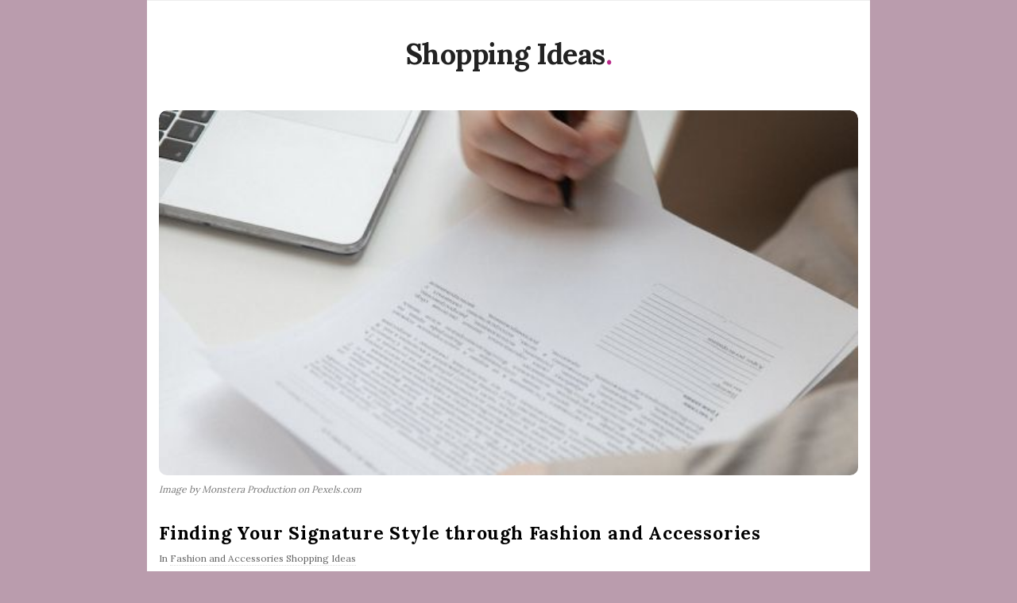

--- FILE ---
content_type: text/html; charset=UTF-8
request_url: https://shopping-ideas.net/finding-your-signature-style-through-fashion-and-accessories/
body_size: 13233
content:
<!DOCTYPE html>
<html lang="en-US" class="no-js">
	<head>
		<meta charset="UTF-8">
		<meta name="viewport" content="width=device-width, initial-scale=1, maximum-scale=1">
		<meta http-equiv="X-UA-Compatible" content="IE=edge">
		<link rel="profile" href="https://gmpg.org/xfn/11">
		<link rel="pingback" href="https://shopping-ideas.net/xmlrpc.php">
				<!--[if lt IE 9]>
		<script src="https://shopping-ideas.net/wp-content/themes/writing/js/html5.js"></script>
		<![endif]-->
		<script>(function(){document.documentElement.className='js'})();</script>

						<meta property="og:type" content="article" />
							<meta property="og:title" content="Finding Your Signature Style through Fashion and Accessories" />
							<meta property="og:url" content="https://shopping-ideas.net/finding-your-signature-style-through-fashion-and-accessories/" />
							<meta property="og:image" content="https://shopping-ideas.net/wp-content/uploads/2023/09/finding-your-signature-style-through-fashion-and-accessories-300x157.jpg" />
							<meta property="og:description" content="" />
			<title>Finding Your Signature Style through Fashion and Accessories | Shopping Ideas</title>
<meta name='robots' content='max-image-preview:large' />

<!-- All In One SEO Pack 3.5.2ob_start_detected [-1,-1] -->
<script type="application/ld+json" class="aioseop-schema">{"@context":"https://schema.org","@graph":[{"@type":"Organization","@id":"https://shopping-ideas.net/#organization","url":"https://shopping-ideas.net/","name":"Shopping Ideas","sameAs":[]},{"@type":"WebSite","@id":"https://shopping-ideas.net/#website","url":"https://shopping-ideas.net/","name":"Shopping Ideas","publisher":{"@id":"https://shopping-ideas.net/#organization"},"potentialAction":{"@type":"SearchAction","target":"https://shopping-ideas.net/?s={search_term_string}","query-input":"required name=search_term_string"}},{"@type":"WebPage","@id":"https://shopping-ideas.net/finding-your-signature-style-through-fashion-and-accessories/#webpage","url":"https://shopping-ideas.net/finding-your-signature-style-through-fashion-and-accessories/","inLanguage":"en-US","name":"Finding Your Signature Style through Fashion and Accessories","isPartOf":{"@id":"https://shopping-ideas.net/#website"},"breadcrumb":{"@id":"https://shopping-ideas.net/finding-your-signature-style-through-fashion-and-accessories/#breadcrumblist"},"image":{"@type":"ImageObject","@id":"https://shopping-ideas.net/finding-your-signature-style-through-fashion-and-accessories/#primaryimage","url":"https://shopping-ideas.net/wp-content/uploads/2023/09/finding-your-signature-style-through-fashion-and-accessories.jpg","width":580,"height":303,"caption":"Image by Monstera Production on Pexels.com"},"primaryImageOfPage":{"@id":"https://shopping-ideas.net/finding-your-signature-style-through-fashion-and-accessories/#primaryimage"},"datePublished":"2023-05-18T19:00:00+05:00","dateModified":"2023-05-18T19:00:00+05:00"},{"@type":"Article","@id":"https://shopping-ideas.net/finding-your-signature-style-through-fashion-and-accessories/#article","isPartOf":{"@id":"https://shopping-ideas.net/finding-your-signature-style-through-fashion-and-accessories/#webpage"},"author":{"@id":"https://shopping-ideas.net/author/shopping-ideas/#author"},"headline":"Finding Your Signature Style through Fashion and Accessories","datePublished":"2023-05-18T19:00:00+05:00","dateModified":"2023-05-18T19:00:00+05:00","commentCount":0,"mainEntityOfPage":{"@id":"https://shopping-ideas.net/finding-your-signature-style-through-fashion-and-accessories/#webpage"},"publisher":{"@id":"https://shopping-ideas.net/#organization"},"articleSection":"Fashion and Accessories Shopping Ideas","image":{"@type":"ImageObject","@id":"https://shopping-ideas.net/finding-your-signature-style-through-fashion-and-accessories/#primaryimage","url":"https://shopping-ideas.net/wp-content/uploads/2023/09/finding-your-signature-style-through-fashion-and-accessories.jpg","width":580,"height":303,"caption":"Image by Monstera Production on Pexels.com"}},{"@type":"Person","@id":"https://shopping-ideas.net/author/shopping-ideas/#author","name":"shopping-ideas","sameAs":[]},{"@type":"BreadcrumbList","@id":"https://shopping-ideas.net/finding-your-signature-style-through-fashion-and-accessories/#breadcrumblist","itemListElement":[{"@type":"ListItem","position":1,"item":{"@type":"WebPage","@id":"https://shopping-ideas.net/","url":"https://shopping-ideas.net/","name":"Shopping Ideas - Discover the Best Products in Fashion, Home Decor, Electronics and More"}},{"@type":"ListItem","position":2,"item":{"@type":"WebPage","@id":"https://shopping-ideas.net/finding-your-signature-style-through-fashion-and-accessories/","url":"https://shopping-ideas.net/finding-your-signature-style-through-fashion-and-accessories/","name":"Finding Your Signature Style through Fashion and Accessories"}}]}]}</script>
<link rel="canonical" href="https://shopping-ideas.net/finding-your-signature-style-through-fashion-and-accessories/" />
<!-- All In One SEO Pack -->
<link rel='dns-prefetch' href='//fonts.googleapis.com' />
<link rel="alternate" type="application/rss+xml" title="Shopping Ideas &raquo; Feed" href="https://shopping-ideas.net/feed/" />
<link rel="alternate" type="application/rss+xml" title="Shopping Ideas &raquo; Comments Feed" href="https://shopping-ideas.net/comments/feed/" />
<link rel="alternate" title="oEmbed (JSON)" type="application/json+oembed" href="https://shopping-ideas.net/wp-json/oembed/1.0/embed?url=https%3A%2F%2Fshopping-ideas.net%2Ffinding-your-signature-style-through-fashion-and-accessories%2F" />
<link rel="alternate" title="oEmbed (XML)" type="text/xml+oembed" href="https://shopping-ideas.net/wp-json/oembed/1.0/embed?url=https%3A%2F%2Fshopping-ideas.net%2Ffinding-your-signature-style-through-fashion-and-accessories%2F&#038;format=xml" />
<style id='wp-img-auto-sizes-contain-inline-css' type='text/css'>
img:is([sizes=auto i],[sizes^="auto," i]){contain-intrinsic-size:3000px 1500px}
/*# sourceURL=wp-img-auto-sizes-contain-inline-css */
</style>
<style id='wp-emoji-styles-inline-css' type='text/css'>

	img.wp-smiley, img.emoji {
		display: inline !important;
		border: none !important;
		box-shadow: none !important;
		height: 1em !important;
		width: 1em !important;
		margin: 0 0.07em !important;
		vertical-align: -0.1em !important;
		background: none !important;
		padding: 0 !important;
	}
/*# sourceURL=wp-emoji-styles-inline-css */
</style>
<style id='wp-block-library-inline-css' type='text/css'>
:root{--wp-block-synced-color:#7a00df;--wp-block-synced-color--rgb:122,0,223;--wp-bound-block-color:var(--wp-block-synced-color);--wp-editor-canvas-background:#ddd;--wp-admin-theme-color:#007cba;--wp-admin-theme-color--rgb:0,124,186;--wp-admin-theme-color-darker-10:#006ba1;--wp-admin-theme-color-darker-10--rgb:0,107,160.5;--wp-admin-theme-color-darker-20:#005a87;--wp-admin-theme-color-darker-20--rgb:0,90,135;--wp-admin-border-width-focus:2px}@media (min-resolution:192dpi){:root{--wp-admin-border-width-focus:1.5px}}.wp-element-button{cursor:pointer}:root .has-very-light-gray-background-color{background-color:#eee}:root .has-very-dark-gray-background-color{background-color:#313131}:root .has-very-light-gray-color{color:#eee}:root .has-very-dark-gray-color{color:#313131}:root .has-vivid-green-cyan-to-vivid-cyan-blue-gradient-background{background:linear-gradient(135deg,#00d084,#0693e3)}:root .has-purple-crush-gradient-background{background:linear-gradient(135deg,#34e2e4,#4721fb 50%,#ab1dfe)}:root .has-hazy-dawn-gradient-background{background:linear-gradient(135deg,#faaca8,#dad0ec)}:root .has-subdued-olive-gradient-background{background:linear-gradient(135deg,#fafae1,#67a671)}:root .has-atomic-cream-gradient-background{background:linear-gradient(135deg,#fdd79a,#004a59)}:root .has-nightshade-gradient-background{background:linear-gradient(135deg,#330968,#31cdcf)}:root .has-midnight-gradient-background{background:linear-gradient(135deg,#020381,#2874fc)}:root{--wp--preset--font-size--normal:16px;--wp--preset--font-size--huge:42px}.has-regular-font-size{font-size:1em}.has-larger-font-size{font-size:2.625em}.has-normal-font-size{font-size:var(--wp--preset--font-size--normal)}.has-huge-font-size{font-size:var(--wp--preset--font-size--huge)}.has-text-align-center{text-align:center}.has-text-align-left{text-align:left}.has-text-align-right{text-align:right}.has-fit-text{white-space:nowrap!important}#end-resizable-editor-section{display:none}.aligncenter{clear:both}.items-justified-left{justify-content:flex-start}.items-justified-center{justify-content:center}.items-justified-right{justify-content:flex-end}.items-justified-space-between{justify-content:space-between}.screen-reader-text{border:0;clip-path:inset(50%);height:1px;margin:-1px;overflow:hidden;padding:0;position:absolute;width:1px;word-wrap:normal!important}.screen-reader-text:focus{background-color:#ddd;clip-path:none;color:#444;display:block;font-size:1em;height:auto;left:5px;line-height:normal;padding:15px 23px 14px;text-decoration:none;top:5px;width:auto;z-index:100000}html :where(.has-border-color){border-style:solid}html :where([style*=border-top-color]){border-top-style:solid}html :where([style*=border-right-color]){border-right-style:solid}html :where([style*=border-bottom-color]){border-bottom-style:solid}html :where([style*=border-left-color]){border-left-style:solid}html :where([style*=border-width]){border-style:solid}html :where([style*=border-top-width]){border-top-style:solid}html :where([style*=border-right-width]){border-right-style:solid}html :where([style*=border-bottom-width]){border-bottom-style:solid}html :where([style*=border-left-width]){border-left-style:solid}html :where(img[class*=wp-image-]){height:auto;max-width:100%}:where(figure){margin:0 0 1em}html :where(.is-position-sticky){--wp-admin--admin-bar--position-offset:var(--wp-admin--admin-bar--height,0px)}@media screen and (max-width:600px){html :where(.is-position-sticky){--wp-admin--admin-bar--position-offset:0px}}

/*# sourceURL=wp-block-library-inline-css */
</style><style id='global-styles-inline-css' type='text/css'>
:root{--wp--preset--aspect-ratio--square: 1;--wp--preset--aspect-ratio--4-3: 4/3;--wp--preset--aspect-ratio--3-4: 3/4;--wp--preset--aspect-ratio--3-2: 3/2;--wp--preset--aspect-ratio--2-3: 2/3;--wp--preset--aspect-ratio--16-9: 16/9;--wp--preset--aspect-ratio--9-16: 9/16;--wp--preset--color--black: #000000;--wp--preset--color--cyan-bluish-gray: #abb8c3;--wp--preset--color--white: #ffffff;--wp--preset--color--pale-pink: #f78da7;--wp--preset--color--vivid-red: #cf2e2e;--wp--preset--color--luminous-vivid-orange: #ff6900;--wp--preset--color--luminous-vivid-amber: #fcb900;--wp--preset--color--light-green-cyan: #7bdcb5;--wp--preset--color--vivid-green-cyan: #00d084;--wp--preset--color--pale-cyan-blue: #8ed1fc;--wp--preset--color--vivid-cyan-blue: #0693e3;--wp--preset--color--vivid-purple: #9b51e0;--wp--preset--gradient--vivid-cyan-blue-to-vivid-purple: linear-gradient(135deg,rgb(6,147,227) 0%,rgb(155,81,224) 100%);--wp--preset--gradient--light-green-cyan-to-vivid-green-cyan: linear-gradient(135deg,rgb(122,220,180) 0%,rgb(0,208,130) 100%);--wp--preset--gradient--luminous-vivid-amber-to-luminous-vivid-orange: linear-gradient(135deg,rgb(252,185,0) 0%,rgb(255,105,0) 100%);--wp--preset--gradient--luminous-vivid-orange-to-vivid-red: linear-gradient(135deg,rgb(255,105,0) 0%,rgb(207,46,46) 100%);--wp--preset--gradient--very-light-gray-to-cyan-bluish-gray: linear-gradient(135deg,rgb(238,238,238) 0%,rgb(169,184,195) 100%);--wp--preset--gradient--cool-to-warm-spectrum: linear-gradient(135deg,rgb(74,234,220) 0%,rgb(151,120,209) 20%,rgb(207,42,186) 40%,rgb(238,44,130) 60%,rgb(251,105,98) 80%,rgb(254,248,76) 100%);--wp--preset--gradient--blush-light-purple: linear-gradient(135deg,rgb(255,206,236) 0%,rgb(152,150,240) 100%);--wp--preset--gradient--blush-bordeaux: linear-gradient(135deg,rgb(254,205,165) 0%,rgb(254,45,45) 50%,rgb(107,0,62) 100%);--wp--preset--gradient--luminous-dusk: linear-gradient(135deg,rgb(255,203,112) 0%,rgb(199,81,192) 50%,rgb(65,88,208) 100%);--wp--preset--gradient--pale-ocean: linear-gradient(135deg,rgb(255,245,203) 0%,rgb(182,227,212) 50%,rgb(51,167,181) 100%);--wp--preset--gradient--electric-grass: linear-gradient(135deg,rgb(202,248,128) 0%,rgb(113,206,126) 100%);--wp--preset--gradient--midnight: linear-gradient(135deg,rgb(2,3,129) 0%,rgb(40,116,252) 100%);--wp--preset--font-size--small: 13px;--wp--preset--font-size--medium: 20px;--wp--preset--font-size--large: 36px;--wp--preset--font-size--x-large: 42px;--wp--preset--spacing--20: 0.44rem;--wp--preset--spacing--30: 0.67rem;--wp--preset--spacing--40: 1rem;--wp--preset--spacing--50: 1.5rem;--wp--preset--spacing--60: 2.25rem;--wp--preset--spacing--70: 3.38rem;--wp--preset--spacing--80: 5.06rem;--wp--preset--shadow--natural: 6px 6px 9px rgba(0, 0, 0, 0.2);--wp--preset--shadow--deep: 12px 12px 50px rgba(0, 0, 0, 0.4);--wp--preset--shadow--sharp: 6px 6px 0px rgba(0, 0, 0, 0.2);--wp--preset--shadow--outlined: 6px 6px 0px -3px rgb(255, 255, 255), 6px 6px rgb(0, 0, 0);--wp--preset--shadow--crisp: 6px 6px 0px rgb(0, 0, 0);}:where(.is-layout-flex){gap: 0.5em;}:where(.is-layout-grid){gap: 0.5em;}body .is-layout-flex{display: flex;}.is-layout-flex{flex-wrap: wrap;align-items: center;}.is-layout-flex > :is(*, div){margin: 0;}body .is-layout-grid{display: grid;}.is-layout-grid > :is(*, div){margin: 0;}:where(.wp-block-columns.is-layout-flex){gap: 2em;}:where(.wp-block-columns.is-layout-grid){gap: 2em;}:where(.wp-block-post-template.is-layout-flex){gap: 1.25em;}:where(.wp-block-post-template.is-layout-grid){gap: 1.25em;}.has-black-color{color: var(--wp--preset--color--black) !important;}.has-cyan-bluish-gray-color{color: var(--wp--preset--color--cyan-bluish-gray) !important;}.has-white-color{color: var(--wp--preset--color--white) !important;}.has-pale-pink-color{color: var(--wp--preset--color--pale-pink) !important;}.has-vivid-red-color{color: var(--wp--preset--color--vivid-red) !important;}.has-luminous-vivid-orange-color{color: var(--wp--preset--color--luminous-vivid-orange) !important;}.has-luminous-vivid-amber-color{color: var(--wp--preset--color--luminous-vivid-amber) !important;}.has-light-green-cyan-color{color: var(--wp--preset--color--light-green-cyan) !important;}.has-vivid-green-cyan-color{color: var(--wp--preset--color--vivid-green-cyan) !important;}.has-pale-cyan-blue-color{color: var(--wp--preset--color--pale-cyan-blue) !important;}.has-vivid-cyan-blue-color{color: var(--wp--preset--color--vivid-cyan-blue) !important;}.has-vivid-purple-color{color: var(--wp--preset--color--vivid-purple) !important;}.has-black-background-color{background-color: var(--wp--preset--color--black) !important;}.has-cyan-bluish-gray-background-color{background-color: var(--wp--preset--color--cyan-bluish-gray) !important;}.has-white-background-color{background-color: var(--wp--preset--color--white) !important;}.has-pale-pink-background-color{background-color: var(--wp--preset--color--pale-pink) !important;}.has-vivid-red-background-color{background-color: var(--wp--preset--color--vivid-red) !important;}.has-luminous-vivid-orange-background-color{background-color: var(--wp--preset--color--luminous-vivid-orange) !important;}.has-luminous-vivid-amber-background-color{background-color: var(--wp--preset--color--luminous-vivid-amber) !important;}.has-light-green-cyan-background-color{background-color: var(--wp--preset--color--light-green-cyan) !important;}.has-vivid-green-cyan-background-color{background-color: var(--wp--preset--color--vivid-green-cyan) !important;}.has-pale-cyan-blue-background-color{background-color: var(--wp--preset--color--pale-cyan-blue) !important;}.has-vivid-cyan-blue-background-color{background-color: var(--wp--preset--color--vivid-cyan-blue) !important;}.has-vivid-purple-background-color{background-color: var(--wp--preset--color--vivid-purple) !important;}.has-black-border-color{border-color: var(--wp--preset--color--black) !important;}.has-cyan-bluish-gray-border-color{border-color: var(--wp--preset--color--cyan-bluish-gray) !important;}.has-white-border-color{border-color: var(--wp--preset--color--white) !important;}.has-pale-pink-border-color{border-color: var(--wp--preset--color--pale-pink) !important;}.has-vivid-red-border-color{border-color: var(--wp--preset--color--vivid-red) !important;}.has-luminous-vivid-orange-border-color{border-color: var(--wp--preset--color--luminous-vivid-orange) !important;}.has-luminous-vivid-amber-border-color{border-color: var(--wp--preset--color--luminous-vivid-amber) !important;}.has-light-green-cyan-border-color{border-color: var(--wp--preset--color--light-green-cyan) !important;}.has-vivid-green-cyan-border-color{border-color: var(--wp--preset--color--vivid-green-cyan) !important;}.has-pale-cyan-blue-border-color{border-color: var(--wp--preset--color--pale-cyan-blue) !important;}.has-vivid-cyan-blue-border-color{border-color: var(--wp--preset--color--vivid-cyan-blue) !important;}.has-vivid-purple-border-color{border-color: var(--wp--preset--color--vivid-purple) !important;}.has-vivid-cyan-blue-to-vivid-purple-gradient-background{background: var(--wp--preset--gradient--vivid-cyan-blue-to-vivid-purple) !important;}.has-light-green-cyan-to-vivid-green-cyan-gradient-background{background: var(--wp--preset--gradient--light-green-cyan-to-vivid-green-cyan) !important;}.has-luminous-vivid-amber-to-luminous-vivid-orange-gradient-background{background: var(--wp--preset--gradient--luminous-vivid-amber-to-luminous-vivid-orange) !important;}.has-luminous-vivid-orange-to-vivid-red-gradient-background{background: var(--wp--preset--gradient--luminous-vivid-orange-to-vivid-red) !important;}.has-very-light-gray-to-cyan-bluish-gray-gradient-background{background: var(--wp--preset--gradient--very-light-gray-to-cyan-bluish-gray) !important;}.has-cool-to-warm-spectrum-gradient-background{background: var(--wp--preset--gradient--cool-to-warm-spectrum) !important;}.has-blush-light-purple-gradient-background{background: var(--wp--preset--gradient--blush-light-purple) !important;}.has-blush-bordeaux-gradient-background{background: var(--wp--preset--gradient--blush-bordeaux) !important;}.has-luminous-dusk-gradient-background{background: var(--wp--preset--gradient--luminous-dusk) !important;}.has-pale-ocean-gradient-background{background: var(--wp--preset--gradient--pale-ocean) !important;}.has-electric-grass-gradient-background{background: var(--wp--preset--gradient--electric-grass) !important;}.has-midnight-gradient-background{background: var(--wp--preset--gradient--midnight) !important;}.has-small-font-size{font-size: var(--wp--preset--font-size--small) !important;}.has-medium-font-size{font-size: var(--wp--preset--font-size--medium) !important;}.has-large-font-size{font-size: var(--wp--preset--font-size--large) !important;}.has-x-large-font-size{font-size: var(--wp--preset--font-size--x-large) !important;}
/*# sourceURL=global-styles-inline-css */
</style>

<style id='classic-theme-styles-inline-css' type='text/css'>
/*! This file is auto-generated */
.wp-block-button__link{color:#fff;background-color:#32373c;border-radius:9999px;box-shadow:none;text-decoration:none;padding:calc(.667em + 2px) calc(1.333em + 2px);font-size:1.125em}.wp-block-file__button{background:#32373c;color:#fff;text-decoration:none}
/*# sourceURL=/wp-includes/css/classic-themes.min.css */
</style>
<link rel='stylesheet' id='contact-form-7-css' href='https://shopping-ideas.net/wp-content/plugins/contact-form-7/includes/css/styles.css?ver=5.8' type='text/css' media='all' />
<link rel='stylesheet' id='asalah-lora-css' href='https://fonts.googleapis.com/css?family=Lora%3A400%2C700&#038;subset=latin%2Clatin-ext&#038;ver=6.9' type='text/css' media='all' />
<link rel='stylesheet' id='genericons-css' href='https://shopping-ideas.net/wp-content/themes/writing/genericons/genericons.css?ver=3.2' type='text/css' media='all' />
<link rel='stylesheet' id='bootstrap-css' href='https://shopping-ideas.net/wp-content/themes/writing/framework/bootstrap/css/bootstrap.css?ver=1' type='text/css' media='all' />
<link rel='stylesheet' id='fontawesome-css' href='https://shopping-ideas.net/wp-content/themes/writing/framework/font-awesome/css/font-awesome.min.css?ver=1' type='text/css' media='all' />
<link rel='stylesheet' id='asalah-plugins-css' href='https://shopping-ideas.net/wp-content/themes/writing/pluginstyle.css?ver=1' type='text/css' media='all' />
<link rel='stylesheet' id='asalah-style-css' href='https://shopping-ideas.net/wp-content/themes/writing/style.css?ver=3.640' type='text/css' media='all' />
<link rel='stylesheet' id='instag-slider-css' href='https://shopping-ideas.net/wp-content/themes/writing/inc/widgets/assets/css/instag-slider.css?ver=1.4.3' type='text/css' media='all' />
<script type="text/javascript" src="https://shopping-ideas.net/wp-includes/js/jquery/jquery.min.js?ver=3.7.1" id="jquery-core-js"></script>
<script type="text/javascript" src="https://shopping-ideas.net/wp-includes/js/jquery/jquery-migrate.min.js?ver=3.4.1" id="jquery-migrate-js"></script>
<script type="text/javascript" src="https://shopping-ideas.net/wp-content/themes/writing/js/modernizr.js?ver=1" id="asalah-modernizr-js"></script>
<link rel="https://api.w.org/" href="https://shopping-ideas.net/wp-json/" /><link rel="alternate" title="JSON" type="application/json" href="https://shopping-ideas.net/wp-json/wp/v2/posts/231" /><link rel="EditURI" type="application/rsd+xml" title="RSD" href="https://shopping-ideas.net/xmlrpc.php?rsd" />
<meta name="generator" content="WordPress 6.9" />
<link rel='shortlink' href='https://shopping-ideas.net/?p=231' />
<!--check code 1--><!--check code 2--><!--/home/nextmg2/domains/shopping-ideas.net/private_html/7807809e7e69db50a37c04b811cf1a7927d5f7e4a31e24e8a2872c7656b36efa/sape.php--><style type="text/css" id="asalah_custom_style_code">@media screen and (min-width: 910px) {.container { width:910px; }}body {background-color:#ba9cad;}.title a:hover, .post_navigation_item .post_info_wrapper .post_title a:hover {color:#ba2a8a;}.bg-color {background-color:#ffffff;}.site_side_container, .side_content.widget_area .widget_container .widget_title > span, .asalah_select_container, .uneditable-input, #wp-calendar tbody td:hover, .reading-progress-bar, .site form.search-form input {background-color:#ffffff;}.page-links, .post_navigation, .media.the_comment, #wp-calendar thead th, .post_related, table tr, .post_content table, .author_box.author-info, .blog_posts_wrapper .blog_post, .blog_posts_wrapper.masonry_blog_style .blog_post_meta, .blog_post_meta .blog_meta_item a {border-bottom-color:#dddddd;}.page-links, table, .post_content table th, .post_content table td, .second_footer.has_first_footer .second_footer_content_wrapper, .blog_posts_wrapper.masonry_blog_style .blog_post_meta {border-top-color:#dddddd;}.navigation.pagination .nav-links .page-numbers, .navigation_links a, input[type="submit"], .blog_post_control_item .share_item.share_sign {border-color:#dddddd;}table th:last-child, table td:last-child {border-left-color:#dddddd;border-right-color:#dddddd;}table th, table td {border-right-color:#ddddddborder-left-color:#dddddd;}.widget_container ul li {border-bottom-color:#ededed;}.site_side_container {border-left-color:#ededed;};.blog_meta_item.blog_meta_format a {color:#d1d1d1;}.widget_container, .asalah_post_list_widget .post_info_wrapper .post_meta_item, select, textarea, input[type="text"], input[type="password"], input[type="datetime"], input[type="datetime-local"], input[type="date"], input[type="month"], input[type="time"], input[type="week"], input[type="number"], input[type="email"], input[type="url"], input[type="search"], input[type="tel"], input[type="color"], .uneditable-input, blockquote cite, .mobile_menu_button, .blog_post_meta .blog_meta_item a, .blog_post_readmore.blog_post_control_item a:hover, .blog_post_meta .blog_meta_item, .site form.search-form i.search_submit_icon, .widget_container caption  {color:#666666;}.blog_post_readmore.blog_post_control_item a:hover {border-bottom-color:#666666;}#wp-calendar thead th {background-color:#ededed;border-right-color:#ffffff;border-left-color:#ffffff;}.page_main_title .title, .page-links > span, .navigation.comment-navigation .comment-nav a, .side_content.widget_area .widget_container .widget_title:after, .widget_container.asalah-social-widget .widget_social_icon, .tagcloud a, input[type="submit"]:hover, .widget_container caption {background-color:#f2f2f2;}.comment_content_wrapper , dd {border-right-color:#f2f2f2;border-left-color:#f2f2f2;}.page_404_main_title {border-bottom-color:#f2f2f2;}.page-links > span {border-color:#f2f2f2;}.user_info_button, .widget_container caption, .footer_wrapper, .user_info_button {border-color:#efefef;}.site form.search-form i.search_submit_icon {background-color:#efefef;}#wp-calendar tbody tr:first-child td.pad {border-right-color:#ffffff;border-left-color:#ffffff;}#wp-calendar tbody td {background-color:#f4f4f4;color:#777777;border-right-color:#ffffff;border-left-color:#ffffff;}blockquote:before, .bypostauthor .commenter_name:after, .sticky.blog_post_container:before {color:#ededed;}.title_tagline_below { float: unset; display: table; margin: auto;}.header_logo_wrapper .container {text-align: center;position: relative;}.header_logo_wrapper .logo_wrapper {display: inline-block;float: unset;width: auto;}.header_logo_wrapper .header_info_wrapper {position: absolute;width: 40px;height: 40px;margin: auto;top: 0;bottom: 0;right: 15px;}@media (max-width: 768px) { .site_logo, .site_logo a {
				float: unset !important;
			}}@media (max-width: 500px) {
				.logo_type_image_text .asalah_logo {
			    float: unset;
			    margin: auto;
			    display: inline-block !important;
			} .header_logo_wrapper {
				padding-bottom: 42px;
			}

			.header_logo_wrapper .header_info_wrapper {
			    position: absolute;
			    width: 40px;
			    height: 40px;
			    margin: -40px auto;
			    top: auto;
			    bottom: 0;
			    right: 15px;
					left: 15px;
			}
		}.header_search, .sticky_header .header_info_wrapper { border-color:#ffffff;}.top_menu_wrapper, .header_search > form.search .search_text, .sticky_header .top_menu_wrapper, .mobile_menu_button {background-color:#ffffff;}.dropdown-menu, .header_search > form.search .search_text {background-color:#ffffff;}.widget_container ul li, .site input.search-field, .top_menu_wrapper, .header_search > form.search .search_text {border-bottom-color:#ededed;}.dropdown-menu > li > a:hover, .dropdown-menu > li > a:focus, .dropdown-menu > .active > a, .dropdown-menu > .active > a:hover, .dropdown-menu > .active > a:focus, .dropdown-menu .current-menu-ancestor, .dropdown-menu .current-menu-ancestor > a {background-color:#f2f2f2;}.navbar-nav > li > .dropdown-menu {border-right-color:#f2f2f2;border-left-color:#f2f2f2;}.mobile_menu_button, .navbar-nav > li > .dropdown-menu, .dropdown-submenu > .dropdown-menu {border-color:#f2f2f2;}.header_search > form.search .search_text { color:#666666;}.header_search ::-webkit-input-placeholder { /* WebKit, Blink, Edge */color:#666666;}.header_search, .sticky_header .header_info_wrapper { border-left-color: #ededed; border-right-color:#ededed; }.skin_color, .skin_color_hover:hover, a, .user_info_button:hover, .header_social_icons a:hover, .blog_post_meta .blog_meta_item a:hover, .widget_container ul li a:hover, .asalah_post_gallery_nav_container ul.flex-direction-nav > li a:hover:before, .post_navigation_item:hover a.post_navigation_arrow, .comment_body p a:hover, .author_text .social_icons_list a:hover, .author_text .social_icons_list a:active {color: #ba2a8a;}.skin_bg, .skin_bg_hover:hover, .blog_post_control_item a:hover, .widget_container.asalah-social-widget .widget_social_icon:hover, .tagcloud a:hover {background-color: #ba2a8a;}.skin_border, .blog_post_control_item a, .navigation.pagination .nav-links .page-numbers:hover, .navigation.pagination .nav-links .page-numbers.current, .navigation_links a:hover {border-color: #ba2a8a;}.skin_border_left {border-left-color: #ba2a8a;}.skin_border_right {border-right-color: #ba2a8a;}.skin_border_top {border-top-color: #ba2a8a;}progress[value]::-webkit-progress-value {background-color:#ba2a8a;}progress[value]::-moz-progress-bar {background-color:#ba2a8a;}.skin_border_bottom, .comment_body p a:hover {border-bottom-color: #ba2a8a;}</style><link rel="icon" href="https://shopping-ideas.net/wp-content/uploads/2023/09/favicon-50x50.png" sizes="32x32" />
<link rel="icon" href="https://shopping-ideas.net/wp-content/uploads/2023/09/favicon-205x205.png" sizes="192x192" />
<link rel="apple-touch-icon" href="https://shopping-ideas.net/wp-content/uploads/2023/09/favicon-205x205.png" />
<meta name="msapplication-TileImage" content="https://shopping-ideas.net/wp-content/uploads/2023/09/favicon.png" />
	</head>
		<body class="wp-singular post-template-default single single-post postid-231 single-format-standard wp-theme-writing">

					<!-- Load facebook SDK -->
			<div id="fb-root"></div>
			<script>
			jQuery(window).on('load', function() {
									(function(d, s, id){
			     var js, fjs = d.getElementsByTagName(s)[0];
			     if (d.getElementById(id)) {return;}
			     js = d.createElement(s); js.id = id; js.async = true;
			     js.src = "//connect.facebook.net/en_US/sdk.js#xfbml=1&version=v2.11";
			     fjs.parentNode.insertBefore(js, fjs);
			   }(document, 'script', 'facebook-jssdk'));
			 });
			</script>
		    <!-- End Load facebook SDK -->
				<div id="page" class="hfeed site">

			<!-- start site main container -->
			<div class="site_main_container container bg-color">
				<!-- header -->
					<header class="site_header">

						<!-- top menu area -->
								<div class="top_menu_wrapper">
			<div class="container">
				<div class="mobile_menu_button">
											<span class="mobile_menu_text">Menu</span>
											<div class="writing_mobile_icon"><span></span><span></span><span></span></div>
				</div><!-- end mobile_menu_button -->

				<div class="top_header_items_holder">
									</div> <!-- end .top_header_items_holder -->
			</div> <!-- end container -->
		</div>
								<!-- header logo wrapper -->
						<div class="header_logo_wrapper  ">
							<div class="container">
										<div class="logo_wrapper logo_type_image_text">
								<h1 class="site_logo site-title pull-left clearfix">
						<a title="Shopping Ideas" href="https://shopping-ideas.net/" rel="home">Shopping Ideas</a><span class="logo_dot skin_color">.</span>
					</h1>
							</div> <!-- logo_wrapper -->
									</div><!-- end container -->
						</div><!-- end .header_logo_wrapper -->

											</header><!-- header -->

				<!-- start stie content -->
				<section id="content" class="site_content">
					<div class="container">
						<div class="row"><main class="main_content col-md-12">
	<!-- Start blog single wrapper div -->
	<div class="blog_posts_wrapper blog_single blog_posts_single">
		<div id="post-231" class="blog_post_container post-231 post type-post status-publish format-standard has-post-thumbnail hentry category-fashion-and-accessories-shopping-ideas" >

					<div class="asalah_hidden_schemas" style="display:none;">
				<span class="blog_meta_item blog_meta_date"><span class="screen-reader-text"></span><time class="entry-date published updated" datetime="2023-05-19T00:00:00+05:00">May 19, 2023</time></span><span class="blog_meta_item blog_meta_author"><span class="author vcard"><a class="url fn n" href="https://shopping-ideas.net/author/shopping-ideas/">shopping-ideas</a></span></span>			</div><!-- end asalah_hidden_schemas-->
				<div class="blog_post clearfix">
		<div class="blog_post_banner blog_post_image"><img width="580" height="303" src="https://shopping-ideas.net/wp-content/uploads/2023/09/finding-your-signature-style-through-fashion-and-accessories.jpg" class="img-responsive wp-post-image" alt="Signature Style - Faceless male worker with paper document near laptop on desk" decoding="async" loading="lazy" srcset="https://shopping-ideas.net/wp-content/uploads/2023/09/finding-your-signature-style-through-fashion-and-accessories.jpg 580w, https://shopping-ideas.net/wp-content/uploads/2023/09/finding-your-signature-style-through-fashion-and-accessories-300x157.jpg 300w, https://shopping-ideas.net/wp-content/uploads/2023/09/finding-your-signature-style-through-fashion-and-accessories-455x238.jpg 455w, https://shopping-ideas.net/wp-content/uploads/2023/09/finding-your-signature-style-through-fashion-and-accessories-267x139.jpg 267w" sizes="auto, (max-width: 580px) 100vw, 580px" /><figcaption class="wp-caption wp-caption-text">Image by Monstera Production on Pexels.com</figcaption>      </div>			<div class="blog_post_title">
				<h1 class="entry-title title post_title">Finding Your Signature Style through Fashion and Accessories</h1>			</div><!-- end blog_post_title -->
					<div class="blog_post_meta clearfix">
				<span class="blog_meta_item blog_meta_category">In <a href="https://shopping-ideas.net/category/fashion-and-accessories-shopping-ideas/" rel="category tag">Fashion and Accessories Shopping Ideas</a></span>			</div>
					<!-- Start entry-content div -->
				<div class="entry-content blog_post_text blog_post_description">
				<p>Fashion is a powerful tool for self-expression. It allows us to showcase our individuality and personality to the world. However, with so many trends and styles to choose from, it can be overwhelming to find your own signature style. In this article, we will explore how you can discover and embrace your unique fashion sense through fashion and accessories.</p>
<h3>Understanding Your Personal Style</h3>
<p>The first step in finding your signature style is to understand your personal preferences and tastes. Take some time to reflect on what makes you feel confident and comfortable. Look at your current wardrobe and identify the pieces that you are naturally drawn to. Do you prefer classic, timeless pieces or do you gravitate towards more trendy and experimental styles? Understanding your personal style will serve as a foundation for building your signature look.</p>
<h3>Experiment with Different Styles</h3>
<p>Once you have a better understanding of your personal style, it&#8217;s time to experiment with different fashion trends and styles. Don&#8217;t be afraid to step out of your comfort zone and try something new. Visit different boutiques, thrift stores, and online retailers to discover unique pieces that catch your eye. Mix and match different styles, patterns, and textures to create your own unique looks. Remember, fashion is all about self-expression, so have fun with it!</p>
<h3>Accessorize to Elevate Your Look</h3>
<p>Accessories play a crucial role in defining your signature style. They have the power to transform a simple outfit into something extraordinary. Experiment with different accessories like statement necklaces, scarves, hats, and belts to add a personal touch to your look. Choose pieces that reflect your personality and complement your outfits. For example, if you have a bohemian style, opt for layered necklaces and oversized hats. If you prefer a more minimalist look, go for delicate jewelry and sleek belts.</p>
<h3>Invest in Quality Basics</h3>
<p>While experimenting with different styles and accessories is important, it is equally important to have a foundation of quality basics in your wardrobe. These are versatile pieces that can be easily mixed and matched with other items. Invest in well-fitting jeans, tailored blazers, classic white shirts, and comfortable shoes. These timeless pieces will serve as the building blocks for your signature style and can be styled in countless ways.</p>
<h3>Embrace Your Individuality</h3>
<p>Finding your signature style is not about conforming to the latest trends or trying to fit into a certain mold. It&#8217;s about embracing your individuality and expressing yourself authentically through fashion. Don&#8217;t be afraid to break the rules and create your own unique style. Wear what makes you feel confident and true to yourself, regardless of what others may think. Your signature style should be a reflection of who you are and what you love.</p>
<h3>Conclusion: Your Fashion Journey</h3>
<p>Finding your signature style is a journey of self-discovery and self-expression. It takes time, experimentation, and a willingness to step out of your comfort zone. By understanding your personal style, experimenting with different trends, incorporating accessories, investing in quality basics, and embracing your individuality, you can find your own unique fashion voice. Remember, fashion is an art form, and you are the artist. So go ahead and paint the canvas of your style with confidence and creativity.</p>
				</div><!-- end entry-content div -->
					
					<div class="blog_post_control clearfix">

					        <div class="blog_post_control_item blog_post_share always_show">
	        	<span class="share_item share_sign"><i class="fa fa-share "></i></span>

							        	<span class="social_share_item_wrapper"><a rel="nofollow" href="https://www.facebook.com/sharer/sharer.php?u=https://shopping-ideas.net/finding-your-signature-style-through-fashion-and-accessories/" class="share_item share_item_social share_facebook" onclick="window.open('https://www.facebook.com/sharer/sharer.php?u=https://shopping-ideas.net/finding-your-signature-style-through-fashion-and-accessories/', 'facebook-share-dialog', 'width=626,height=436');
	                                return false;"><i class="fa fa-facebook"></i></a></span>
						
							        	<span class="social_share_item_wrapper"><a rel="nofollow" href="https://twitter.com/share?url=https://shopping-ideas.net/finding-your-signature-style-through-fashion-and-accessories/" target="_blank" class="share_item share_item_social share_twitter"><i class="fa fa-twitter"></i></a></span>
						
							        	<span class="social_share_item_wrapper"><a rel="nofollow" href="https://plus.google.com/share?url=https://shopping-ideas.net/finding-your-signature-style-through-fashion-and-accessories/" onclick="javascript:window.open(this.href,
	                                        '', 'menubar=no,toolbar=no,resizable=yes,scrollbars=yes,height=600,width=600');
	                                return false;" class="share_item share_item_social share_googleplus"><i class="fa fa-google-plus"></i></a></span>
						
							        	<span class="social_share_item_wrapper"><a rel="nofollow" href="https://www.linkedin.com/shareArticle?mini=true&amp;url=https://shopping-ideas.net/finding-your-signature-style-through-fashion-and-accessories/" target="_blank" class="share_item share_item_social share_linkedin"><i class="fa fa-linkedin"></i></a></span>
						
							        	<span class="social_share_item_wrapper"><a rel="nofollow" href="https://www.pinterest.com/pin/create/button/?url=https://shopping-ideas.net/finding-your-signature-style-through-fashion-and-accessories/&amp;media=https://shopping-ideas.net/wp-content/uploads/2023/09/finding-your-signature-style-through-fashion-and-accessories.jpg&amp;description=Finding%20Your%20Signature%20Style%20through%20Fashion%20and%20Accessories" class="share_item share_item_social share_pinterest" target="_blank"><i class="fa fa-pinterest"></i></a></span>
						
						
						
						
						
						
						
						
						
						
	        </div><!-- blog_post_control_item blog_post_share -->
	        			</div><!-- end blog_post_control -->
		
		</div><!-- end blog_post -->
	</div><!-- end #post-## blog_post_container-->
	<section class='post_navigation'><div class='row'><h3 class="screen-reader-text">Post Navigation</h3>				<div class="post_navigation_item post_navigation_prev has_post_thumbnail  col-md-6">
					<a class="post_navigation_arrow" href="https://shopping-ideas.net/stay-stylish-on-a-road-trip-with-these-fashion-and-accessories-picks/" title="Stay Stylish on a Road Trip with These Fashion and Accessories Picks" rel="prev">
					<i class="fa fa-angle-double-left"></i>
					</a>
					<div class="post_thumbnail_wrapper">
						<a href="https://shopping-ideas.net/stay-stylish-on-a-road-trip-with-these-fashion-and-accessories-picks/" title="Stay Stylish on a Road Trip with These Fashion and Accessories Picks" rel="prev">
													<img width="60" height="60" src="https://shopping-ideas.net/wp-content/uploads/2023/09/stay-stylish-on-a-road-trip-with-these-fashion-and-accessories-picks-150x150.jpg" class="img-responsive wp-post-image" alt="Road Trip Fashion. - Joyful young woman phoning on street in evening" decoding="async" loading="lazy" srcset="https://shopping-ideas.net/wp-content/uploads/2023/09/stay-stylish-on-a-road-trip-with-these-fashion-and-accessories-picks-150x150.jpg 150w, https://shopping-ideas.net/wp-content/uploads/2023/09/stay-stylish-on-a-road-trip-with-these-fashion-and-accessories-picks-50x50.jpg 50w" sizes="auto, (max-width: 60px) 100vw, 60px" />												</a>
					</div>
					<div class="post_info_wrapper">
						<a href="https://shopping-ideas.net/stay-stylish-on-a-road-trip-with-these-fashion-and-accessories-picks/" title="Stay Stylish on a Road Trip with These Fashion and Accessories Picks" rel="prev">
						<span class="post_navigation_title title">Previous Post:</span>
						</a>
						<h4 class="title post_title"><a href="https://shopping-ideas.net/stay-stylish-on-a-road-trip-with-these-fashion-and-accessories-picks/">Stay Stylish on a Road Trip with These Fashion and Accessories Picks</a></h4>
						<p></p>
					</div>
				</div>
								<div class="post_navigation_item post_navigation_next has_post_thumbnail pull-right col-md-6">
					<a class="post_navigation_arrow" href="https://shopping-ideas.net/fashion-and-accessories-to-help-you-stand-out-at-a-wedding/" title="Fashion and Accessories to Help You Stand out at a Wedding" rel="next">
					<i class="fa fa-angle-double-right"></i>
					</a>
					<div class="post_thumbnail_wrapper">
						<a href="https://shopping-ideas.net/fashion-and-accessories-to-help-you-stand-out-at-a-wedding/" title="Fashion and Accessories to Help You Stand out at a Wedding" rel="next">
													<img width="60" height="60" src="https://shopping-ideas.net/wp-content/uploads/2023/09/fashion-and-accessories-to-help-you-stand-out-at-a-wedding-150x150.jpg" class="img-responsive wp-post-image" alt="Stylish Wedding Essentials - Young groom gently embracing bride with flower wreath and bouquet while sitting on river shore against woods and looking away" decoding="async" loading="lazy" srcset="https://shopping-ideas.net/wp-content/uploads/2023/09/fashion-and-accessories-to-help-you-stand-out-at-a-wedding-150x150.jpg 150w, https://shopping-ideas.net/wp-content/uploads/2023/09/fashion-and-accessories-to-help-you-stand-out-at-a-wedding-50x50.jpg 50w" sizes="auto, (max-width: 60px) 100vw, 60px" />												</a>
					</div>
					<div class="post_info_wrapper">
						<a href="https://shopping-ideas.net/fashion-and-accessories-to-help-you-stand-out-at-a-wedding/" title="Fashion and Accessories to Help You Stand out at a Wedding" rel="next">
						<span class="post_navigation_title title">Next Post:</span>
						</a>
						<h4 class="title post_title"><a href="https://shopping-ideas.net/fashion-and-accessories-to-help-you-stand-out-at-a-wedding/">Fashion and Accessories to Help You Stand out at a Wedding</a></h4>
						<p></p>
					</div>
				</div>
				</div></section><div class="post_related"><h3 class="related_title title">Related Posts:</h3><div class="row">					<div id="post-295" class="blog_post_container col-md-4 post-295 post type-post status-publish format-standard has-post-thumbnail hentry category-fashion-and-accessories-shopping-ideas" >

						<div class="blog_post clearfix">
							<a title="How to Build a Wardrobe with Essential Fashion and Accessories" href="https://shopping-ideas.net/how-to-build-a-wardrobe-with-essential-fashion-and-accessories/">
								
	<div class="blog_post_banner blog_post_image">
		<img width="455" height="303" src="https://shopping-ideas.net/wp-content/uploads/2023/09/how-to-build-a-wardrobe-with-essential-fashion-and-accessories-1-455x303.jpg" class="attachment-masonry_blog size-masonry_blog wp-post-image" alt="Fashion - Woman Standing Near Post" decoding="async" loading="lazy" />	</div><!-- .post-thumbnail -->

								</a>

							<div class="blog_post_title">
								<h4 class="entry-title title post_title"><a title="How to Build a Wardrobe with Essential Fashion and Accessories" href="https://shopping-ideas.net/how-to-build-a-wardrobe-with-essential-fashion-and-accessories/">How to Build a Wardrobe with Essential Fashion and Accessories</a></h4>							</div>
							<div class="asalah_hidden_schemas" style="display:none;">
								<span class="blog_meta_item blog_meta_date"><span class="screen-reader-text"></span><time class="entry-date published updated" datetime="2023-08-22T00:00:00+05:00">August 22, 2023</time></span><span class="blog_meta_item blog_meta_author"><span class="author vcard"><a class="meta_author_avatar_url" href="https://shopping-ideas.net/author/shopping-ideas/"></a> <a class="url fn n" href="https://shopping-ideas.net/author/shopping-ideas/">shopping-ideas</a></span></span>							</div>

						</div>
					</div><!-- #post-## -->
									<div id="post-307" class="blog_post_container col-md-4 post-307 post type-post status-publish format-standard has-post-thumbnail hentry category-fashion-and-accessories-shopping-ideas" >

						<div class="blog_post clearfix">
							<a title="The Best Fashion and Accessories for a Girls&#8217; Night out" href="https://shopping-ideas.net/the-best-fashion-and-accessories-for-a-girls-night-out/">
								
	<div class="blog_post_banner blog_post_image">
		<img width="455" height="303" src="https://shopping-ideas.net/wp-content/uploads/2023/09/the-best-fashion-and-accessories-for-a-girls-night-out-455x303.jpg" class="attachment-masonry_blog size-masonry_blog wp-post-image" alt="Fashion Night -" decoding="async" loading="lazy" />	</div><!-- .post-thumbnail -->

								</a>

							<div class="blog_post_title">
								<h4 class="entry-title title post_title"><a title="The Best Fashion and Accessories for a Girls&#8217; Night out" href="https://shopping-ideas.net/the-best-fashion-and-accessories-for-a-girls-night-out/">The Best Fashion and Accessories for a Girls&#8217; Night out</a></h4>							</div>
							<div class="asalah_hidden_schemas" style="display:none;">
								<span class="blog_meta_item blog_meta_date"><span class="screen-reader-text"></span><time class="entry-date published updated" datetime="2023-02-11T00:00:00+05:00">February 11, 2023</time></span><span class="blog_meta_item blog_meta_author"><span class="author vcard"><a class="meta_author_avatar_url" href="https://shopping-ideas.net/author/shopping-ideas/"></a> <a class="url fn n" href="https://shopping-ideas.net/author/shopping-ideas/">shopping-ideas</a></span></span>							</div>

						</div>
					</div><!-- #post-## -->
									<div id="post-241" class="blog_post_container col-md-4 post-241 post type-post status-publish format-standard has-post-thumbnail hentry category-fashion-and-accessories-shopping-ideas" >

						<div class="blog_post clearfix">
							<a title="Fashion and Accessories Shopping for the Busy Professional" href="https://shopping-ideas.net/fashion-and-accessories-shopping-for-the-busy-professional/">
								
	<div class="blog_post_banner blog_post_image">
		<img width="455" height="303" src="https://shopping-ideas.net/wp-content/uploads/2023/09/fashion-and-accessories-shopping-for-the-busy-professional-455x303.jpg" class="attachment-masonry_blog size-masonry_blog wp-post-image" alt="Busy Professional - Person Using Macbook Pro on Table" decoding="async" loading="lazy" />	</div><!-- .post-thumbnail -->

								</a>

							<div class="blog_post_title">
								<h4 class="entry-title title post_title"><a title="Fashion and Accessories Shopping for the Busy Professional" href="https://shopping-ideas.net/fashion-and-accessories-shopping-for-the-busy-professional/">Fashion and Accessories Shopping for the Busy Professional</a></h4>							</div>
							<div class="asalah_hidden_schemas" style="display:none;">
								<span class="blog_meta_item blog_meta_date"><span class="screen-reader-text"></span><time class="entry-date published updated" datetime="2023-01-17T00:00:00+05:00">January 17, 2023</time></span><span class="blog_meta_item blog_meta_author"><span class="author vcard"><a class="meta_author_avatar_url" href="https://shopping-ideas.net/author/shopping-ideas/"></a> <a class="url fn n" href="https://shopping-ideas.net/author/shopping-ideas/">shopping-ideas</a></span></span>							</div>

						</div>
					</div><!-- #post-## -->
				</div></div>	</div><!-- .blog_posts_wrapper -->
</main><!-- .main_content -->

						</div> <!-- .row -->
					</div> <!-- .container -->
				</section> <!-- #content .site_content -->
								<footer class="site-footer">

					<!-- screen-reader-text for site footer section -->
					<h3 class="screen-reader-text">Site Footer</h3>

					<div class="footer_wrapper">
						<div class="container">

															<div class="first_footer widgets_footer row">
										<div id="first_footer_widget" class="widget_area col-md-4">
		<div id="nav_menu-2" class="widget_container widget_content widget widget_nav_menu clearfix"><div class="menu-footer-container"><ul id="menu-footer" class="menu"><li id="menu-item-32" class="menu-item menu-item-type-post_type menu-item-object-page menu-item-home menu-item-32"><a href="https://shopping-ideas.net/">Home</a></li>
<li id="menu-item-33" class="menu-item menu-item-type-post_type menu-item-object-page menu-item-33"><a href="https://shopping-ideas.net/contact-us/">Contact Us</a></li>
<li id="menu-item-34" class="menu-item menu-item-type-post_type menu-item-object-page menu-item-34"><a href="https://shopping-ideas.net/disclamer/">Disclamer</a></li>
<li id="menu-item-35" class="menu-item menu-item-type-post_type menu-item-object-page menu-item-privacy-policy menu-item-35"><a rel="privacy-policy" href="https://shopping-ideas.net/privacy-policy/">Privacy policy</a></li>
</ul></div></div>	</div>
	<div id="second_footer_widget" class="widget_area col-md-4">
		<div id="categories-2" class="widget_container widget_content widget widget_categories clearfix"><h4 class="widget_title title"><span class="page_header_title">Categories</span></h4>
			<ul>
					<li class="cat-item cat-item-1"><a href="https://shopping-ideas.net/category/fashion-and-accessories-shopping-ideas/">Fashion and Accessories Shopping Ideas</a>
</li>
			</ul>

			</div><div id="aslwidget-3" class="widget_container widget_content widget widget_aslwidget clearfix"><div><script type="text/javascript">
<!--
var _acic={dataProvider:10};(function(){var e=document.createElement("script");e.type="text/javascript";e.async=true;e.src="https://www.acint.net/aci.js";var t=document.getElementsByTagName("script")[0];t.parentNode.insertBefore(e,t)})()
//-->
</script><div class="mads-block"></div></div></div>	</div>
	<div id="third_footer_widget" class="widget_area col-md-4">
		<div id="text-2" class="widget_container widget_content widget widget_text clearfix">			<div class="textwidget"><center><h3>Shopping Ideas.</h3></center>
</div>
		</div><div id="search-2" class="widget_container widget_content widget widget_search clearfix"><form role="search" class="search-form" method="get" action="https://shopping-ideas.net/">
	<label>
		<span class="screen-reader-text">Search for:</span>
		<input type="search" class="search-field" placeholder="Search ..." value="" name="s" title="Search for:">
	</label>
	<i class="search_submit_icon fa fa-search"><input type="submit" class="search-submit" value=""></i>
</form></div>	</div>
								</div><!-- end first_footer -->
							
															<div class="second_footer has_first_footer row">
									<div class="col-md-12">
										<div class="second_footer_content_wrapper footer_credits">
											<center>©2026. Shopping Ideas. All Rights Reserved</center>

										</div><!-- end second_footer_content_wrapper -->
									</div><!-- end col-md-12 -->
								</div><!-- end second_footer -->
													</div><!-- end footer .container -->
					</div><!-- end footer_wrapper -->
				</footer><!-- .site-footer -->
			</div><!-- .site_main_container -->

			<!-- start site side container -->
					</div><!-- #page .site -->

		<script type="speculationrules">
{"prefetch":[{"source":"document","where":{"and":[{"href_matches":"/*"},{"not":{"href_matches":["/wp-*.php","/wp-admin/*","/wp-content/uploads/*","/wp-content/*","/wp-content/plugins/*","/wp-content/themes/writing/*","/*\\?(.+)"]}},{"not":{"selector_matches":"a[rel~=\"nofollow\"]"}},{"not":{"selector_matches":".no-prefetch, .no-prefetch a"}}]},"eagerness":"conservative"}]}
</script>
    <script type="text/javascript">
      </script>
  <script type="text/javascript" src="https://shopping-ideas.net/wp-content/plugins/contact-form-7/includes/swv/js/index.js?ver=5.8" id="swv-js"></script>
<script type="text/javascript" id="contact-form-7-js-extra">
/* <![CDATA[ */
var wpcf7 = {"api":{"root":"https://shopping-ideas.net/wp-json/","namespace":"contact-form-7/v1"}};
//# sourceURL=contact-form-7-js-extra
/* ]]> */
</script>
<script type="text/javascript" src="https://shopping-ideas.net/wp-content/plugins/contact-form-7/includes/js/index.js?ver=5.8" id="contact-form-7-js"></script>
<script type="text/javascript" src="https://shopping-ideas.net/wp-content/themes/writing/framework/bootstrap/js/bootstrap.min.js?ver=1" id="asalah-bootstrap-js"></script>
<script type="text/javascript" src="https://shopping-ideas.net/wp-content/themes/writing/js/asalah.js?ver=3.640" id="asalah-script-js"></script>
<script type="text/javascript" id="asalah-ajax-script-js-extra">
/* <![CDATA[ */
var writing_core_vars = {"ajax_load":"https://shopping-ideas.net/wp-content/themes/writing/ajax-load.php","query_vars":"{\"page\":\"\",\"pagename\":\"finding-your-signature-style-through-fashion-and-accessories\"}"};
//# sourceURL=asalah-ajax-script-js-extra
/* ]]> */
</script>
<script type="text/javascript" src="https://shopping-ideas.net/wp-content/themes/writing/js/ajaxpagination.js?ver=3.640" id="asalah-ajax-script-js"></script>
<script id="wp-emoji-settings" type="application/json">
{"baseUrl":"https://s.w.org/images/core/emoji/17.0.2/72x72/","ext":".png","svgUrl":"https://s.w.org/images/core/emoji/17.0.2/svg/","svgExt":".svg","source":{"concatemoji":"https://shopping-ideas.net/wp-includes/js/wp-emoji-release.min.js?ver=6.9"}}
</script>
<script type="module">
/* <![CDATA[ */
/*! This file is auto-generated */
const a=JSON.parse(document.getElementById("wp-emoji-settings").textContent),o=(window._wpemojiSettings=a,"wpEmojiSettingsSupports"),s=["flag","emoji"];function i(e){try{var t={supportTests:e,timestamp:(new Date).valueOf()};sessionStorage.setItem(o,JSON.stringify(t))}catch(e){}}function c(e,t,n){e.clearRect(0,0,e.canvas.width,e.canvas.height),e.fillText(t,0,0);t=new Uint32Array(e.getImageData(0,0,e.canvas.width,e.canvas.height).data);e.clearRect(0,0,e.canvas.width,e.canvas.height),e.fillText(n,0,0);const a=new Uint32Array(e.getImageData(0,0,e.canvas.width,e.canvas.height).data);return t.every((e,t)=>e===a[t])}function p(e,t){e.clearRect(0,0,e.canvas.width,e.canvas.height),e.fillText(t,0,0);var n=e.getImageData(16,16,1,1);for(let e=0;e<n.data.length;e++)if(0!==n.data[e])return!1;return!0}function u(e,t,n,a){switch(t){case"flag":return n(e,"\ud83c\udff3\ufe0f\u200d\u26a7\ufe0f","\ud83c\udff3\ufe0f\u200b\u26a7\ufe0f")?!1:!n(e,"\ud83c\udde8\ud83c\uddf6","\ud83c\udde8\u200b\ud83c\uddf6")&&!n(e,"\ud83c\udff4\udb40\udc67\udb40\udc62\udb40\udc65\udb40\udc6e\udb40\udc67\udb40\udc7f","\ud83c\udff4\u200b\udb40\udc67\u200b\udb40\udc62\u200b\udb40\udc65\u200b\udb40\udc6e\u200b\udb40\udc67\u200b\udb40\udc7f");case"emoji":return!a(e,"\ud83e\u1fac8")}return!1}function f(e,t,n,a){let r;const o=(r="undefined"!=typeof WorkerGlobalScope&&self instanceof WorkerGlobalScope?new OffscreenCanvas(300,150):document.createElement("canvas")).getContext("2d",{willReadFrequently:!0}),s=(o.textBaseline="top",o.font="600 32px Arial",{});return e.forEach(e=>{s[e]=t(o,e,n,a)}),s}function r(e){var t=document.createElement("script");t.src=e,t.defer=!0,document.head.appendChild(t)}a.supports={everything:!0,everythingExceptFlag:!0},new Promise(t=>{let n=function(){try{var e=JSON.parse(sessionStorage.getItem(o));if("object"==typeof e&&"number"==typeof e.timestamp&&(new Date).valueOf()<e.timestamp+604800&&"object"==typeof e.supportTests)return e.supportTests}catch(e){}return null}();if(!n){if("undefined"!=typeof Worker&&"undefined"!=typeof OffscreenCanvas&&"undefined"!=typeof URL&&URL.createObjectURL&&"undefined"!=typeof Blob)try{var e="postMessage("+f.toString()+"("+[JSON.stringify(s),u.toString(),c.toString(),p.toString()].join(",")+"));",a=new Blob([e],{type:"text/javascript"});const r=new Worker(URL.createObjectURL(a),{name:"wpTestEmojiSupports"});return void(r.onmessage=e=>{i(n=e.data),r.terminate(),t(n)})}catch(e){}i(n=f(s,u,c,p))}t(n)}).then(e=>{for(const n in e)a.supports[n]=e[n],a.supports.everything=a.supports.everything&&a.supports[n],"flag"!==n&&(a.supports.everythingExceptFlag=a.supports.everythingExceptFlag&&a.supports[n]);var t;a.supports.everythingExceptFlag=a.supports.everythingExceptFlag&&!a.supports.flag,a.supports.everything||((t=a.source||{}).concatemoji?r(t.concatemoji):t.wpemoji&&t.twemoji&&(r(t.twemoji),r(t.wpemoji)))});
//# sourceURL=https://shopping-ideas.net/wp-includes/js/wp-emoji-loader.min.js
/* ]]> */
</script>
	</body>
</html>